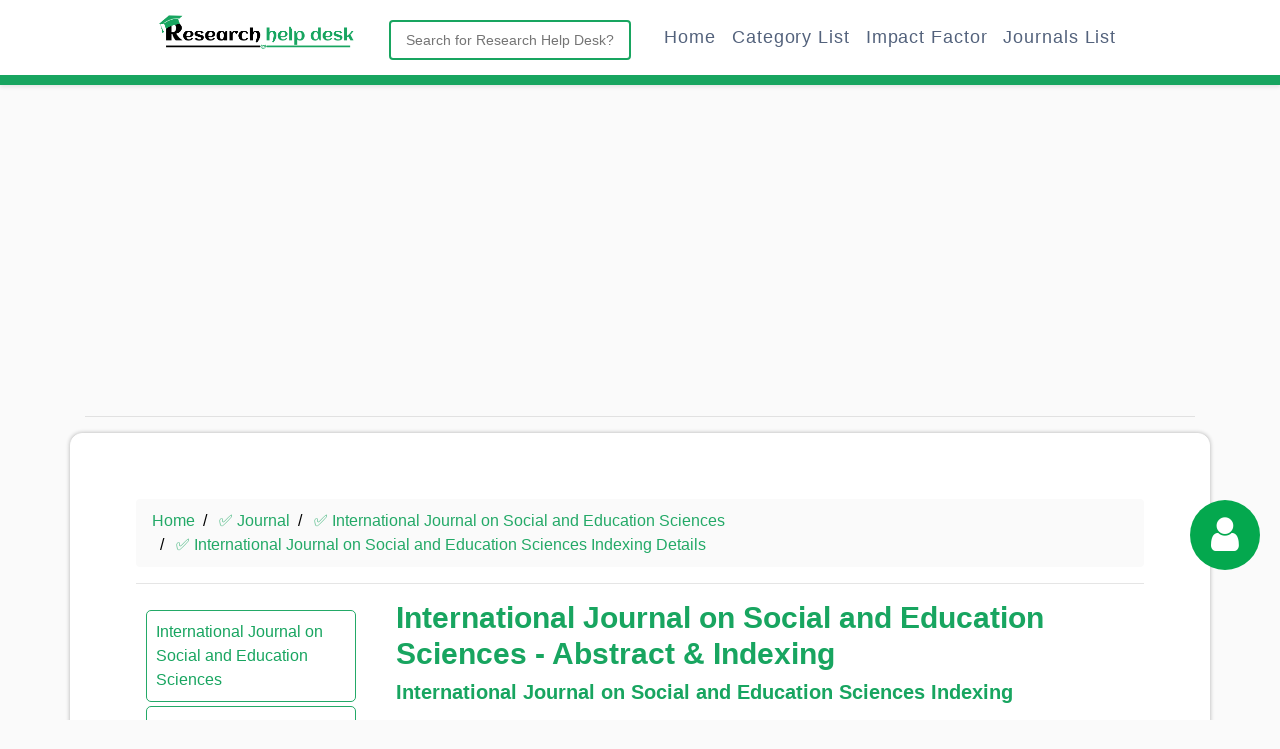

--- FILE ---
content_type: text/html; charset=UTF-8
request_url: https://www.researchhelpdesk.org/journal/abstract-and-indexing/500/international-journal-on-social-and-education-sciences
body_size: 38647
content:
	<!DOCTYPE HTML PUBLIC "-//W3C//DTD HTML 4.01 Transitional//EN">
	<html lang="en" prefix="og:https://ogp.me/ns#">
    <head>
	    <meta http-equiv="content-type" content="text/html; charset=utf-8"> 
	<meta charset="utf-8">
    <meta name="viewport" content="width=device-width, initial-scale=1">
	<meta http-equiv="content-language" content="en">
	<title>International Journal on Social and Education Sciences Abstract & Indexing - ResearchHelpDesk</title> 				
	<meta name="description" content="International Journal on Social and Education Sciences Abstract & Indexing - The International Journal on Social and Education Sciences (IJonSES) is a...">		
	<meta name="robots" content="follow, index, max-snippet:-1, max-video-preview:-1, max-image-preview:large"/>		<meta name="keywords" content="">	<meta name="revisit-after" content="2 days">
	<link rel="shortcut icon" href="https://www.researchhelpdesk.org/favicon.ico" type="image/x-icon" />
	<link rel="apple-touch-icon" href="https://www.researchhelpdesk.org/favicon.ico">
		<link rel="canonical" href="https://www.researchhelpdesk.org/journal/abstract-and-indexing/500/international-journal-on-social-and-education-sciences" />
		<link rel="dns-prefetch" href="//maxcdn.bootstrapcdn.com">
	<link rel="dns-prefetch" href="//ajax.googleapis.com">
	<link rel="dns-prefetch" href="//cdnjs.cloudflare.com">
	<link rel="dns-prefetch" href="//pagead2.googlesyndication.com">
	<meta name="theme-color" content="#18a560">
	<meta property="og:locale" content="en_US" />		
	<meta property="og:type" content="article" />
	<meta property="og:title" content="rel=canonical: International Journal on Social and Education Sciences Abstract & Indexing - ResearchHelpDesk" />
	<meta property="og:description" content="International Journal on Social and Education Sciences Abstract & Indexing - The International Journal on Social and Education Sciences (IJonSES) is a peer-reviewed scholarly online journal. The IJonSES is published twice a year in Spring and Fall. There is no publication fee in the IJonSES. The IJonSES is published b" />
	<meta property="og:url" content="https://www.researchhelpdesk.org/journal/abstract-and-indexing/500/international-journal-on-social-and-education-sciences" />
	<meta property="og:site_name" content="Research help desk" />
	<meta property="article:publisher" content="https://www.facebook.com/researchhelpdesk.org" />
	<meta property="article:author" content="https://www.facebook.com/researchhelpdesk.org" />
	<meta name="google-site-verification" content="W7WgCU63Fq7PavUTM-RVxjACi-pVoiACkfXnfqmCWQQ" />
	<meta name="google-site-verification" content="bDUwLM9f2T86EoYrGD0c1xMqOMxdG2BjoQ8f5DIuTK8" />
	<meta name="msvalidate.01" content="9B20C0F9DBF6546473905B7716C361A3" />
	<link rel="stylesheet" href="https://www.researchhelpdesk.org/assets/css/bootstrap.min.css">
	<link rel="stylesheet" href="https://www.researchhelpdesk.org/assets/css/style.css">
	<link rel="stylesheet" href="https://cdnjs.cloudflare.com/ajax/libs/font-awesome/4.7.0/css/font-awesome.min.css">	<link rel="stylesheet" href="https://cdnjs.cloudflare.com/ajax/libs/font-awesome/4.7.0/css/font-awesome.min.css">
	<script src="https://ajax.googleapis.com/ajax/libs/jquery/3.5.1/jquery.min.js"></script>
	<script src="https://maxcdn.bootstrapcdn.com/bootstrap/3.4.1/js/bootstrap.min.js"></script>
	<meta name="ahrefs-site-verification" content="4d5dfa4d2dded20cabbfcaaf0920f242ef3f51facec1a109740d9a847d342351">
		<script async src="https://pagead2.googlesyndication.com/pagead/js/adsbygoogle.js?client=ca-pub-3877255111126786" crossorigin="anonymous"></script>
		<style>body{font-family:'Poppins',sans-serif;background:#fafafa;color: #000;}.journal_data h1{font-size:30px;font-weight:700}.journal_data h2{font-size:20px;font-weight:700}.bordermain_container{border:1px solid #ccc;padding:50px 30px;border-radius:20px}.journallist{margin-bottom:20px}p{font-size:16px;font-weight:400;letter-spacing:.05em;color:#000}ul{font-size:16px}.bordermain_container{border:1px solid #fff;padding:50px 30px;border-radius:12px;box-shadow:0 0 4px #b0b0b0}.journal_data h1{font-size:30px;font-weight:700;color:#18a560}.journal_data h2,h3,h4,h5,h6{color:#18a560;margin-bottom:0}.journal_data h2{font-weight:700;color:#18a560}.journal_left_menu li a{color:#18a560;display:block}.journal_left_menu{padding:10px;border-radius:5px}.journal_left_menu li{border-bottom:1px solid #fff;padding:4px 0}@media (max-width:991px){.nav-logo-mobile{margin:auto;padding-right:51px;width:400px}}.custom-navbar{background-color:#fff!important;box-shadow:0 2px 4px 0 rgb(0 0 0 / 9%);height:85px;max-height:85px}.navbar .in{display:block}.nav-custom-link{font-size:18px;font-weight:400;letter-spacing:.05em;margin-top:5px}.abbreviation_box{padding:20px;border:1px solid #ccc}.abbreviation_box{padding:20px;border:none;border-radius:6px;margin:19px 0;background:#23a967;color:#fff}.abbreviation_box .text-center{color:#fff}.underline{text-decoration:underline}.journalsubjectdata{padding:20px;border:1px solid #ececec;color:#20a865;border-radius:5px;margin-bottom:20px;min-height:310px}.journalsubjectdata p{margin-bottom:0;font-weight:700;color:#20a865;font-size:20px}.journalsubjectdata p a{color:#20a865}.journalsubjectdata:hover{box-shadow:0 0 10px #ccc}.subjectdatatag{margin-bottom:10px;font-weight:700;color:#20a865;font-size:35px;font-weight:700}.breadcrumb{background-color:#fafafa}ul.breadcrumb{padding:10px 16px;list-style:none}ul.breadcrumb li{display:inline;font-size:18px}ul.breadcrumb li+li:before{padding:8px;color:#000;content:"/\00a0"}ul.breadcrumb li a{color:#23a967;text-decoration:none}ul.breadcrumb li a:hover{color:#23a967;text-decoration:underline}.custom-navbar{border-bottom:10px solid #18a560}.bordermain_container{background:#fff;padding:65px}@media (max-width:991px){.nav-logo-mobile{margin:auto;padding-right:51px;width:278px}.fa-bars{font-size:28px;color:#18a560;border:1px solid #18a560;padding:7px 12px;border-radius:4px}}.abbreviation_box p{color:#fff;font-size:15px}.abbreviation_box li{color:#fff;font-size:15px}@media (max-width:575.98px){#call-to-action h2,p{text-align:left!important;padding:0}.journalsubjectdata p{font-size:23px!important}.journalsubjectdata{min-height:auto}}.journalsubjectdata a{display:block}ul.breadcrumb li{display:inline;font-size:16px ! important;}
	</style>
	</head>
	<body>        <style>
		.gsib_a .gsc-input{display:block!important;width:100%!important;padding:.375rem .75rem;font-size:1rem!important;line-height:1.5!important;color:#495057!important;background-color:#fff!important;background-clip:padding-box!important;border:2px solid #18a560!important;border-radius:.25rem!important;transition:border-color .15s ease-in-out,box-shadow .15s ease-in-out!important;text-align:left!important}table.gsc-search-box td.gsc-input{padding-right:0}.gsc-search-button,.gsib_b{display:none}.custome_search_outerbox{float:left!important;width:25%;margin:9px auto auto 33px;display:table}.gsib_a{padding:0}.gsc-input-box{border-radius:25px;border:none}.gsib_a input{width:100%!important;margin:0!important;outline:0!important;height:40px!important;border:1px solid #ccc!important;border-radius:20px!important;padding:15px!important}.pagination a,.pagination strong{height:35px;text-align:center;line-height:35px;font-size:13px}.pagination strong{width:35px;background:#ff8200;border-radius:3px;color:#fff}.pagination a{min-width:35px;padding:0 2px;border:1px solid #ff8200;border-radius:3px;color:#ff8200}@media (max-width:576px){.logo_design,.slpdata{text-align:center!important}.nav-logo-mobile{margin:auto;padding-right:51px;width:234px}.slpdata{margin:0;padding:0;line-height:22px;font-size:21px;font-weight:700}.bordermain_container{background:#fff;padding:30px 10px}.logo_design{color:#18a560;margin:auto;display:table;font-size:50px}p{font-size:12px!important}h2{font-size:18px!important;margin-bottom:8px;line-height:18px}.categoryList li{float:left;margin:3px;display:table;text-align:center;padding:3px 5px;border:1px solid #18a560;border-radius:60px;font-size:8px}}@media (max-width:768px){.custome_search_outerbox{float:left!important;width:100%!important;margin:auto auto auto 0;display:table;margin-top:15px!important}}@media (min-width:1200px){.containerlower{max-width:80%}}
		</style>
		<nav class="navbar navbar-default navbar-expand-lg fixed-top custom-navbar">
		<button class="navbar-toggler" type="button" data-toggle="collapse" data-target="#navbarNavDropdown" aria-controls="navbarNavDropdown" aria-expanded="false" aria-label="Toggle navigation">
		<i class="fa fa-bars" aria-hidden="true"></i>
		</button>
		<img src="https://www.researchhelpdesk.org/assets/logo/logo.png" class="img-fluid nav-logo-mobile" alt="Research help desk">
		<div class="collapse navbar-collapse" id="navbarNavDropdown">
		<div class="container containerlower">
      	<a href="https://www.researchhelpdesk.org/" style="float:left;"><img src="https://www.researchhelpdesk.org/assets/logo/logo.png" class="img-fluid nav-logo-desktop" style="width:200px;" alt="Research help desk"></a>		
		<div class="float-left custome_search_outerbox">
		<script async src="https://cse.google.com/cse.js?cx=9b355b28361dba15f"></script>
		<div class="gcse-searchbox-only" data-resultsUrl="https://www.researchhelpdesk.org/search"></div>
		</div>
		<ul class="navbar-nav ml-auto nav-right" data-easing="easeInOutExpo" data-speed="1250" data-offset="65">
        <li class="nav-item nav-custom-link">
        <a class="nav-link" href="https://www.researchhelpdesk.org/">Home <i class="icon ion-ios-arrow-forward icon-mobile"></i></a>           		
		</li>
		<li class="nav-item nav-custom-link">
        <a class="nav-link" href="https://www.researchhelpdesk.org/subject">Category List</a>           		
		</li>
		<li class="nav-item nav-custom-link">
        <a class="nav-link" href="https://www.researchhelpdesk.org/impact-factor-list">Impact Factor</a>           		
		</li>
        <li class="nav-item nav-custom-link">
        <a class="nav-link" href="https://www.researchhelpdesk.org/journal">Journals List <i class="icon ion-ios-arrow-forward icon-mobile"></i></a>           		
		</li>
        </ul>
		</div>
		</div>
		</nav>
		<script>
		window.onload = function(){
		document.getElementById('gsc-i-id1').placeholder = 'Search for Research Help Desk?';
		};
		</script>
		<br>
		<br>
		<br>
		<br>
		<br>
				<div class="container">		
		<div class="row">
						<div class="col-md-4">
			<script async src="https://pagead2.googlesyndication.com/pagead/js/adsbygoogle.js?client=ca-pub-3877255111126786"
			crossorigin="anonymous"></script>
			<ins class="adsbygoogle"
			style="display:block"
			data-ad-client="ca-pub-3877255111126786"
			data-ad-slot="4356041199"
			data-ad-format="auto"
			data-full-width-responsive="true"></ins>
			<script>
			(adsbygoogle = window.adsbygoogle || []).push({});
			</script>
			</div>
			<div class="col-md-4">
			<script async src="https://pagead2.googlesyndication.com/pagead/js/adsbygoogle.js?client=ca-pub-3877255111126786"
			crossorigin="anonymous"></script>
			<ins class="adsbygoogle"
			style="display:block"
			data-ad-client="ca-pub-3877255111126786"
			data-ad-slot="4356041199"
			data-ad-format="auto"
			data-full-width-responsive="true"></ins>
			<script>
			(adsbygoogle = window.adsbygoogle || []).push({});
			</script>
			</div>
			<div class="col-md-4">
			<script async src="https://pagead2.googlesyndication.com/pagead/js/adsbygoogle.js?client=ca-pub-3877255111126786"
			crossorigin="anonymous"></script>
			<ins class="adsbygoogle"
			style="display:block"
			data-ad-client="ca-pub-3877255111126786"
			data-ad-slot="4356041199"
			data-ad-format="auto"
			data-full-width-responsive="true"></ins>
			<script>
			(adsbygoogle = window.adsbygoogle || []).push({});
			</script>
			</div>
					</div>
		<hr>
		</div>
				<div class="container bordermain_container">
		<div class="row">
				<div class="col-md-12">
		<style>
.pageactive{font-weight:700;background:#18a560;color:#fff;border-radius:5px;padding:15px!important}.pageactive a{color:#fff!important}.responsiveimgdata{width:100%;padding:20px;border:3px solid #ededed;margin-bottom:20px;border-radius:10px;box-shadow:2px 2px 5px #cfcfcf}.journal_left_menu li{padding:9px!important;border:1px solid #23a967;border-radius:5px;margin-bottom:4px}.impactfactorboard{background:#18a560;padding:20px;border-radius:10px;margin-bottom:20px;color:#fff}.impactfactorboard p{margin-bottom:0;color:#fff}.underline{font-size:17px;color:#fff010!important}#journalrequestform{opacity:1;background:#00000078}.modal-open{overflow:hidden}.modal{position:fixed;top:0;right:0;bottom:0;left:0;z-index:1050;display:none;overflow:hidden;-webkit-overflow-scrolling:touch;outline:0}.modal.fade .modal-dialog{-webkit-transform:translate(0,-25%);-ms-transform:translate(0,-25%);-o-transform:translate(0,-25%);transform:translate(0,-25%);-webkit-transition:-webkit-transform .3s ease-out;-o-transition:-o-transform .3s ease-out;transition:-webkit-transform .3s ease-out;transition:transform .3s ease-out;transition:transform .3s ease-out,-webkit-transform .3s ease-out,-o-transform .3s ease-out}.modal.in .modal-dialog{-webkit-transform:translate(0,0);-ms-transform:translate(0,0);-o-transform:translate(0,0);transform:translate(0,0)}.modal-open .modal{overflow-x:hidden;overflow-y:auto}.modal-dialog{position:relative;width:auto;margin:10px}.modal-content{position:relative;background-color:#fff;background-clip:padding-box;border:1px solid #999;border:1px solid rgba(0,0,0,.2);border-radius:6px;-webkit-box-shadow:0 3px 9px rgba(0,0,0,.5);box-shadow:0 3px 9px rgba(0,0,0,.5);outline:0}.modal-backdrop{position:fixed;top:0;right:0;bottom:0;left:0;z-index:1040;background-color:#000}.modal-backdrop.fade{opacity:0}.modal-backdrop.in{opacity:.5}.modal-header{padding:15px;border-bottom:1px solid #e5e5e5}.modal-header .close{margin-top:-2px}.modal-title{margin:0;line-height:1.42857143}.modal-body{position:relative;padding:15px}.modal-footer{padding:15px;text-align:right;border-top:1px solid #e5e5e5}.modal-footer .btn+.btn{margin-bottom:0;margin-left:5px}.modal-footer .btn-group .btn+.btn{margin-left:-1px}.modal-footer .btn-block+.btn-block{margin-left:0}.modal-scrollbar-measure{position:absolute;top:-9999px;width:50px;height:50px;overflow:scroll}@media (min-width:768px){.modal-dialog{width:600px;margin:30px auto}.modal-content{-webkit-box-shadow:0 5px 15px rgba(0,0,0,.5);box-shadow:0 5px 15px rgba(0,0,0,.5)}.modal-sm{width:300px}}@media (min-width:992px){.modal-lg{width:900px}}.modal-body label{margin-bottom:0}.modal-body .form-control{margin-bottom:10px}.modal-title{font-size:25px}#showerrordata{text-align:center;color:red;display:none}#journalrequestdataresult{padding:20px;text-align:center;color:red}#journalrequestdataresult h1{font-size:22px;margin:0}#journalrequestdataresult p{margin:0 color:red}#journalrequestdataresult .fa-check{font-size:58px;color:green}.stayconnected{padding:20px;background:green;color:#fff;border-radius:45px;margin:16px 30px}.requestbuttondata{margin:auto;display:table;padding:20px}.yellowtext{color:#faff03ed!important}#journaldataloadingset{display:none;padding:20px;margin:auto;text-align:center}#journaldataloadingset .fa{font-size:61px;padding:40px;color:green}.modal-content form{padding:0;margin:0}.table{width:100%!important}.impacttitle{font-size:26px!important;text-align:center}.impactfactordata{width:170px;height:170px;margin:auto;display:table;text-align:center;vertical-align:bottom;line-height:22px;background:#28a745;border-radius:100px;color:#fff;margin-top:20px;padding-top:63px}.impactfactordata span{font-size:13px}.impactfactordata{background-color:#4bb543;border:2.5px dashed #4bb543}@keyframes spin{100%{transform:rotateZ(360deg)}}.impactfactordata:hover{animation:spin 2s linear infinite}.circle-wrapper{position:relative;width:150px;height:150px;float:left;margin:auto}.icon{position:absolute;color:#fff;font-size:25px;top:75px;left:72px;transform:translate(-50%,-50%);text-align:center}.circle{display:block;width:100%;height:100%;border-radius:50%;padding:2.5px;background-clip:content-box;animation:spin 10s linear infinite}.circle-wrapper:active .circle{animation:spin 2s linear infinite}.circle-wrapper:hover .circle{animation:spin 2s linear infinite}.success{background-color:#4bb543;border:2.5px dashed #4bb543}.error{background-color:#ca0b00;border:2.5px dashed #ca0b00}.warning{background-color:#f0d500;border:2.5px dashed #f0d500}@keyframes spin{100%{transform:rotateZ(360deg)}}.page-wrapper{display:flex}.abbreviationresponsiveimgdata{width:100%;padding:0;margin-bottom:20px;border-radius:10px}.firstrows{background:green!important;color:#fff!important}@media (max-width:576px){p{font-size:16px!important}}.coloryellow{color:#ff0}.coloryellow .abbreviationcolor{color:#fff;text-decoration:underline}.tooltip{position:relative;display:inline-block;opacity:1;margin:auto;display:table;margin-bottom:30px;z-index:1}.tooltip button{padding:10px 40px;background:#23a967;color:#fff;border-radius:5px;border:1px solid #23a967;box-shadow:2px 1px 0 #dbdada;cursor:pointer}.tooltip .tooltiptext{visibility:hidden;width:140px;background-color:#555;color:#fff;text-align:center;border-radius:6px;padding:5px;position:absolute;z-index:1;bottom:150%;left:50%;margin-left:-75px;opacity:0;transition:opacity .3s}.tooltip .tooltiptext::after{content:"";position:absolute;top:100%;left:50%;margin-left:-5px;border-width:5px;border-style:solid;border-color:#555 transparent transparent transparent}.tooltip:hover .tooltiptext{visibility:visible;opacity:1}
.indexinglogo{width: 110px;padding:10px;background:#fff;border-radius:5px;}.qbox{    padding: 20px;
    box-shadow: 0px 0px 3px #ccc;
    width: 100%;
    border-radius: 5px;
    margin-bottom: 24px;}.qbox p{margin-bottom:0px;}
</style>
<script>
function copyabbreviation(){var e=$("#abbreviationtitle").val(),t=document.createElement("textarea");document.body.appendChild(t),t.value=e,t.select(),document.execCommand("copy"),document.body.removeChild(t),document.getElementById("myTooltip").innerHTML="Copied Abbreviation : "+e}function outFunc(){document.getElementById("myTooltip").innerHTML="Copy Abbreviation"}$("docuemnt").ready(function(){$(".bordermain_container table").addClass("table table-bordered")});
</script>

		
		<script>$(document).ready(function(){
		$("#homedata").removeClass("pageactive");
		$("#abstract-and-indexing").addClass("pageactive"); 
		});</script>		<div class="row">
		
		

		<div class="col-md-12">		
		<ul class="breadcrumb">
		<li><a href="https://www.researchhelpdesk.org/">Home</a></li>
		<li><a href="https://www.researchhelpdesk.org/journal">✅ Journal</a></li>
				<li><a href="https://www.researchhelpdesk.org/journal/500/international-journal-on-social-and-education-sciences">✅ International Journal on Social and Education Sciences</a></li>
		<li><a href="https://www.researchhelpdesk.org/journal/abstract-and-indexing/500/international-journal-on-social-and-education-sciences">✅ International Journal on Social and Education Sciences Indexing Details</a></li>
				</ul>	
		<hr>
		</div>
		
		<div class="col-md-3">
		<ul class="journal_left_menu">
		<li id="homedata"><a href="https://www.researchhelpdesk.org/journal/500/international-journal-on-social-and-education-sciences">International Journal on Social and Education Sciences</a></li>
				<li id="abbreviation"><a href="https://www.researchhelpdesk.org/journal/abbreviation/500/international-journal-on-social-and-education-sciences">International Journal on Social and Education Sciences Abbreviation</a></li>
						<li id="issn"><a href="https://www.researchhelpdesk.org/journal/issn/500/international-journal-on-social-and-education-sciences">International Journal on Social and Education Sciences ISSN</a></li>
				
		
				<li id="impact-factor-if"><a href="https://www.researchhelpdesk.org/journal/impact-factor-if/500/international-journal-on-social-and-education-sciences">International Journal on Social and Education Sciences Impact Factor</a></li>
		<li id="citescore"><a href="https://www.researchhelpdesk.org/journal/citescore/500/international-journal-on-social-and-education-sciences">International Journal on Social and Education Sciences CiteScore</a></li>
				<li id="sjr"><a href="https://www.researchhelpdesk.org/journal/sjr/500/international-journal-on-social-and-education-sciences">International Journal on Social and Education Sciences SJR</a></li>
		
		<li id="acceptance-rate"><a href="https://www.researchhelpdesk.org/journal/acceptance-rate/500/international-journal-on-social-and-education-sciences">International Journal on Social and Education Sciences Acceptance Rate</a></li>
		
				
						<li id="abstract-and-indexing"><a href="https://www.researchhelpdesk.org/journal/abstract-and-indexing/500/international-journal-on-social-and-education-sciences">International Journal on Social and Education Sciences Abstract & Indexing</a></li>
						<li id="faq"><a href="https://www.researchhelpdesk.org/journal/faq/500/international-journal-on-social-and-education-sciences">International Journal on Social and Education Sciences FAQ</a></li>
		</ul>
		
		
		
		
		
		
		
		
		
		
		
		
		
		<!---
		<div id="ezoic-pub-ad-placeholder-104">
		</div>
		---------->
		
		
		
		
		
		
		
		
		
		
		
		
		
		
		</div>
		
		
		<div class="col-md-9">



		
		<!--<div class="row journal_data">
		<div  class="col-md-12">		
		
		
		<div class="row">
			<div class="col-md-3"></div>
			<div class="col-md-3"></div>
			<div class="col-md-3"></div>
		</div>
		
		
		</div>
		</div>
		-------->


		
		
		


		
				
		
				
		
		
		
		
		
		
		
		
		
				
		
		
		
		
		
		
		
				
		
		
		
				<div class="row journal_data">
		<div  class="col-md-12">		
		<div class="row">
		<div class="col-md-12">
		<h1>International Journal on Social and Education Sciences - Abstract & Indexing</h1>
		</div>
		<div class="col-md-12">
				<!--<hr>----->
		
		<h2>International Journal on Social and Education Sciences Indexing</h2>
		<br>
		
				
		<p class="abbreviation_box">Indexing Details not available for International Journal on Social and Education Sciences, please visit journal website for indexing details.</p>
		
				
		
		<a style="margin:auto;display:table;margin-top:30px;margin-bottom:30px;" href="https://www.researchhelpdesk.org/scopus-indexed-journal" class="btn btn-success">Scopus Indexed Journals 2026</a>
		
		
		
		<div  class="col-md-12">	

			
		<div class="row">
		<div class="col-md-12">
		
		</div>
		</div>
		
		

		
		<div class="row">
		<div class="col-md-12">
		<h2>International Journal on Social and Education Sciences  Details</h2>
		<hr>
		</div>
		<div class="col-md-12">
		
		<table class="table table-striped">
		<tr class='firstrows'>
		<td><b>Journal Name</b></td>
		<td>International Journal on Social and Education Sciences</td>
		</tr>
		<tr>
		<td><b>Journal Abbreviation</b></td>
		<td>
		<a href="https://www.researchhelpdesk.org/journal/abbreviation/500/international-journal-on-social-and-education-sciences">International Journal on Social and Education Sciences Abbreviation		</a>
		</td>
		</tr>
				<tr>
		<td><b>Journal Online</b></td>
		<td><a href="https://www.researchhelpdesk.org/journal/issn/500/international-journal-on-social-and-education-sciences">2688-7061 (26887061)</a></td>
		</tr>
				<tr>
		<td><b>Impact Factor</b></td>
		<td><a href="https://www.researchhelpdesk.org/journal/impact-factor-if/500/international-journal-on-social-and-education-sciences">International Journal on Social and Education Sciences Impact Factor</a></td>
		</tr>
		<tr>
		<td><b>CiteScore</b></td>
		<td><a href="https://www.researchhelpdesk.org/journal/citescore/500/international-journal-on-social-and-education-sciences">International Journal on Social and Education Sciences CiteScore</a></td>
		</tr>
		<tr>
		<td><b>Acceptance Rate</b></td>
		<td><a href="https://www.researchhelpdesk.org/journal/acceptance-rate/500/international-journal-on-social-and-education-sciences">International Journal on Social and Education Sciences Acceptance Rate</a></td>
		</tr>
		<tr>
		<td><b>SCImago Journal Rank</b></td>
		<td><a href="https://www.researchhelpdesk.org/journal/sjr/500/international-journal-on-social-and-education-sciences">International Journal on Social and Education Sciences SJR (SCImago Journal Rank)</a></td>
		</tr>
		</table>
		
		
		<br>
		</div>
		</div>
		</div>
		
		<h2>International Journal on Social and Education Sciences</h2>
		The International Journal on Social and Education Sciences (IJonSES) is a peer-reviewed scholarly online journal. The IJonSES is published twice a year in Spring and Fall. &nbsp;There is no publication fee in the IJonSES.

The IJonSES is published by the International Society for Technology, Education, and Science (ISTES).

The IJonSES welcomes any research papers on education and social sciences using techniques from and applications in any technical knowledge domain: original theoretical works, literature reviews, research reports, social issues, psychological issues, curricula, learning environments, book reviews, and review articles.

The articles should be original, unpublished, and not in consideration for publication elsewhere at the time of submission to the IJonSES. The submission cannot be withdrawn without the approval of the editorial office during the review, the revision, the production after acceptance or publication process. The template is not mandatory for articles submitted for review. The template can be used for accepted papers.
		<a href="https://www.researchhelpdesk.org/journal/500/international-journal-on-social-and-education-sciences">more...</a>
		<br>
		<hr>
		<br>
		</div>
		</div>
		</div>
		
		
		
		
		
		
		<div  class="col-md-12">
		
		<div id="ezoic-pub-ad-placeholder-102">
		</div>

		</div>
		
		
		
		
		
		</div>	
				
		
				
		
				
		
				
		
		
		
		
				
		
		
		
		
		
		
		
		
		<br>
		
		<br>
		</div>
		</div>
		
		
		<div class="row">
		
		
		<div class="col-md-12">
		<hr>
		
		</div>
		
		<div class="col-md-12">
		
		<div id="ezoic-pub-ad-placeholder-102">
		</div>

		</div>
		
		
		<div class="col-md-12">
		<br>
		<br>
		
		<h2 class="subjectdatatag text-center">
		Science and knowledge		Related Journals</h2>
		</div>
		
				<div class="col-md-3">
		<div class="journalsubjectdata">
		<a href="https://www.researchhelpdesk.org/journal/abstract-and-indexing/59/international-interdisciplinary-research-journal">
		<p>International interdisciplinary research journal Indexing Details</p></a>
		Aayushi International Interdisciplinary Research Journal (AIIRJ) publish articles, research papers etc. in every sphere of education for instance: Teaching-Learning process,
		more...
		</div>
		</div>
				<div class="col-md-3">
		<div class="journalsubjectdata">
		<a href="https://www.researchhelpdesk.org/journal/abstract-and-indexing/96/vietnam-journal-of-science-and-technology">
		<p>Vietnam journal of science and technology Indexing Details</p></a>
		Vietnam Journal of Science and Technology (VJST), with a new ISSN No. 2525-2518.

Founded in 1962 with the name of Tap
		more...
		</div>
		</div>
				<div class="col-md-3">
		<div class="journalsubjectdata">
		<a href="https://www.researchhelpdesk.org/journal/abstract-and-indexing/133/international-journal-for-modern-trends-in-science-and-technology">
		<p>International Journal for Modern Trends in Science and Technology Indexing Details</p></a>
		International Journal for Modern Trends in Science and Technology (IJMTST) is an ISO 9001:2008 Certified International peer reviewed, online journal
		more...
		</div>
		</div>
				<div class="col-md-3">
		<div class="journalsubjectdata">
		<a href="https://www.researchhelpdesk.org/journal/abstract-and-indexing/134/international-journal-of-scientific-research-and-engineering-development">
		<p>International Journal of Scientific Research and Engineering Development Indexing Details</p></a>
		The basic aim of &quot;International Journal of Scientific Research and Engineering Development&quot; journal is to provide platform for the researcher,
		more...
		</div>
		</div>
				<div class="col-md-3">
		<div class="journalsubjectdata">
		<a href="https://www.researchhelpdesk.org/journal/abstract-and-indexing/289/journal-of-big-data">
		<p>Journal of Big Data Indexing Details</p></a>
		The Journal of Big Data publishes high-quality, scholarly research papers, methodologies and case studies covering a broad range of topics,
		more...
		</div>
		</div>
				<div class="col-md-3">
		<div class="journalsubjectdata">
		<a href="https://www.researchhelpdesk.org/journal/abstract-and-indexing/290/computational-and-structural-biotechnology-journal">
		<p>Computational and Structural Biotechnology Journal Indexing Details</p></a>
		Computational and Structural Biotechnology Journal (CSBJ) is an online gold open access journal publishing research articles and reviews after full
		more...
		</div>
		</div>
				<div class="col-md-3">
		<div class="journalsubjectdata">
		<a href="https://www.researchhelpdesk.org/journal/abstract-and-indexing/291/journal-of-machine-learning-research">
		<p>Journal of machine learning research Indexing Details</p></a>
		The Journal of Machine Learning Research (JMLR) provides an international forum for the electronic and paper publication of high-quality scholarly
		more...
		</div>
		</div>
				<div class="col-md-3">
		<div class="journalsubjectdata">
		<a href="https://www.researchhelpdesk.org/journal/abstract-and-indexing/292/peerj-computer-science">
		<p>PeerJ Computer Science Indexing Details</p></a>
		PeerJ Computer Science is an Open Access, peer-reviewed, scholarly journal. It considers articles across the whole of Computer Science.
PeerJ Computer
		more...
		</div>
		</div>
				
		</div>
		
		
		
	
		
		
		<div class="row">
		<div class="col-md-12">
		
		</div>
		</div>
		
		
		
		
		
				
		  
	
  
</div>
</div>
</div><br><br>
	<footer>
    <div class="container">
     
	<style>
	.fotter_menu{
	margin:auto;
	display:table;
	text-align:center;
	}
	.fotter_menu li{
	float:left;	
	margin:10px;
	text-align:center;
	}.fotter_menu li a{
	color:#9e9e9e;
	text-align:center;
	}
	footer {
    background-color:#f7f7f7;
	border-top: 3px solid #ece9e99e;
    padding: 1px 0;
    color: #62656a;
	}
	</style>
	  

      <div class="row">	
	
          <div class="col-md-12 col-xs-12">
		  <br>
		  <ul class="fotter_menu">
			<li><a href="https://www.researchhelpdesk.org/">Home</a></li>
			<li><a href="https://www.researchhelpdesk.org/journal">Journal</a></li>
			<li><a href="https://www.researchhelpdesk.org/blog" target="_blank">Blog</a></li>
			<li><a href="https://www.journalsinsights.com/" target="_balnk">Journals Insights</a></li>
			<li><a href="https://askbisht.com/" target="_balnk">AskBisht</a></li>
			<li><a href="https://www.researchhelpdesk.org/about-us">About Us</a></li>
			<li><a href="https://www.researchhelpdesk.org/contact-us">Contact us</a></li>
			<li><a href="https://www.researchhelpdesk.org/privacy-policy">Privacy policy</a></li>
			<li><a href="https://www.researchhelpdesk.org/sitemap.html">Sitemap</a></li>
		  </ul>
		  
		  </div>
          <div class="col-md-12 col-xs-12 text-center">
            <span>2021 © All rights reserved. Made by <a href="https://www.researchhelpdesk.org/" target="blank" class="external-links">www.researchhelpdesk.org</a></span>
			<br>
		  </div>
      </div>
    </div>
  </footer>
	
	
	</body>
	
	
			
		<script type="application/ld+json">
		{
		"@context": "https://schema.org",
		"@type": "Article",
		"mainEntityOfPage": {
		"@type": "WebPage",
		"@id": "https://www.researchhelpdesk.org/journal/abstract-and-indexing/500/international-journal-on-social-and-education-sciences"
		},
		"headline": "International Journal on Social and Education Sciences Abstract & Indexing - ResearchHelpDesk",
		"description": "International Journal on Social and Education Sciences Abstract & Indexing - ResearchHelpDesk - The International Journal on Social and Education Sciences (IJonSES) is a peer-reviewed scholarly online journal. The IJonSES is published twice a year in Spring and Fall. &nbsp;There is no publication fee in the IJonSES. The IJonSES is published by the International Society for Technology, Education, and Science (ISTES). The IJonSES welcomes any research papers on education and social sciences using techniques from and applications in any technical knowledge domain: original theoretical works, literature reviews, research reports, social issues, psychological issues, curricula, learning environments, book reviews, and review articles. The articles should be original, unpublished, and not in consideration for publication elsewhere at the time of submission to the IJonSES. The submission cannot be withdrawn without the approval of the editorial office during the review, the revision, the production after acceptance or publication process. The template is not mandatory for articles submitted for review. The template can be used for accepted papers.",
		"image": "https://www.researchhelpdesk.org/assets/logo/logo.png",  
		"author": {
		"@type": "Organization",
		"name": "Researchhelpdesk"
		},  
		"publisher": {
		"@type":"Organization",
		"name":"Researchhelpdesk",
		"logo":{
		"@type": "ImageObject",
		"url": "https://www.researchhelpdesk.org/assets/logo/logo.png"
		}
		},
		"datePublished": "2020-04-10",
		"dateModified": "2020-04-10"
		}
		</script>
		
				<script type="application/ld+json">
		{
		"@context": "https://schema.org/", 
		"@type": "BreadcrumbList", 
		"itemListElement": [{
		"@type": "ListItem", 
		"position": 1, 
		"name": "Home",
		"item": "https://www.researchhelpdesk.org/"  
		},{
		"@type": "ListItem", 
		"position": 2, 
		"name": "Journals",
		"item": "https://www.researchhelpdesk.org/journal"  
		},{
		"@type": "ListItem", 
		"position": 3, 
		"name": "✅ International Journal on Social and Education Sciences",
		"item": 'https://www.researchhelpdesk.org/journal/500/international-journal-on-social-and-education-sciences'
		},{
		"@type": "ListItem", 
		"position": 4, 
		"name": "International Journal on Social and Education Sciences Indexing Details",
		"item": "https://www.researchhelpdesk.org/journal/abstract-and-indexing/500/international-journal-on-social-and-education-sciences"
		}]
		}
		</script>
				
		<script type="application/ld+json">
		{
		"@context":"https://schema.org/",
		"@type":"Dataset",
		"license":"Dataset",
		"name":"International Journal on Social and Education Sciences Abstract & Indexing - ResearchHelpDesk",
		"description":"International Journal on Social and Education Sciences Abstract & Indexing - ResearchHelpDesk - The International Journal on Social and Education Sciences (IJonSES) is a peer-reviewed scholarly online journal. The IJonSES is published twice a year in Spring and Fall. &nbsp;There is no publication fee in the IJonSES. The IJonSES is published by the International Society for Technology, Education, and Science (ISTES). The IJonSES welcomes any research papers on education and social sciences using techniques from and applications in any technical knowledge domain: original theoretical works, literature reviews, research reports, social issues, psychological issues, curricula, learning environments, book reviews, and review articles. The articles should be original, unpublished, and not in consideration for publication elsewhere at the time of submission to the IJonSES. The submission cannot be withdrawn without the approval of the editorial office during the review, the revision, the production after acceptance or publication process. The template is not mandatory for articles submitted for review. The template can be used for accepted papers.",
		"url":"https://www.researchhelpdesk.org/journal/abstract-and-indexing/500/international-journal-on-social-and-education-sciences",  
		"keywords":[
		"International Journal on Social and Education Sciences Abstract & Indexing - ResearchHelpDesk","International Journal on Social and Education Sciences ISSN","International Journal on Social and Education Sciences Abbreviation","International Journal on Social and Education Sciences Publisher","International Journal on Social and Education Sciences Journal Rating","International Journal on Social and Education Sciences Impact Factor","International Journal on Social and Education Sciences Publication Fee","International Journal on Social and Education Sciences Acceptance Rate"
		],
		"creator":{
		"@type":"Organization",
		"url": "https://www.researchhelpdesk.org/",
		"name":"Research Help Desk",
		"contactPoint":{
		"@type":"ContactPoint",
		"contactType": "customer service",
		"telephone":"+9315922553",
		"email":"help@researchhelpdesk.org"
		}
		}
		}
		}
		</script>
		
		
				
		
		<script type="application/ld+json">
		{
		"@context": "https://schema.org",
		"@type": "Organization",
		"name": "Research Help Desk",
		"alternateName": "Research Help Desk",
		"url": "https://www.researchhelpdesk.org/",
		"logo": "https://www.researchhelpdesk.org/assets/logo/logo.png",
		"sameAs": "https://www.facebook.com/researchhelpdesk.org"
		}
		</script>
		
		
		
		<!----------
		<link rel="stylesheet" type="text/css" href="https://www.researchhelpdesk.org/assets/css/cookieconsent.css" />
		<script src="https://www.researchhelpdesk.org/assets/js/cookieconsent.js"></script>
		<script>
		window.addEventListener("load", function(){
		window.cookieconsent.initialise({
		"palette": {
		"popup": {
		"background": "#257e98;"
		},
		"button": {
		"background": "#f1d600"
		}
		},
		"type": "opt-out",
		"content": {
		"message": "All Research Help Desk websites use cookies to improve your online experience. They were placed on your computer when you launched this website. You can change your cookie settings through your browser.",
		"deny": "Decline",
		"link": "Cookie Policy",
		"href": "https://www.researchhelpdesk.org/cookies-policy"
		}
		})});
		</script>
		------------->
		
		    <style>
			#helpdeskicon {
			position: fixed;
			bottom: 150px;
			width: 70px;
			float: left;
			background: #04a84e;
			height: 70px;
			right: 20px;
			border-radius: 100%;
			padding: 15px;
			border: none;
			box-shadow: none;
			text-align: center;
			}
			#helpdeskicon .fa{
			font-size: 39px;
			text-align: center;
			color:#fff;
			}
			</style>
		    <div id="helpdeskicon" alt="Author Services" title="Author Services">
			<a href="https://www.researchhelpdesk.org/contact-us?authorservices=1"><i class="fa fa-user" aria-hidden="true"></i></a></div>
		
		</html>

--- FILE ---
content_type: text/html; charset=utf-8
request_url: https://www.google.com/recaptcha/api2/aframe
body_size: 114
content:
<!DOCTYPE HTML><html><head><meta http-equiv="content-type" content="text/html; charset=UTF-8"></head><body><script nonce="FlLIRTgcM5VauYYf1Gmn1Q">/** Anti-fraud and anti-abuse applications only. See google.com/recaptcha */ try{var clients={'sodar':'https://pagead2.googlesyndication.com/pagead/sodar?'};window.addEventListener("message",function(a){try{if(a.source===window.parent){var b=JSON.parse(a.data);var c=clients[b['id']];if(c){var d=document.createElement('img');d.src=c+b['params']+'&rc='+(localStorage.getItem("rc::a")?sessionStorage.getItem("rc::b"):"");window.document.body.appendChild(d);sessionStorage.setItem("rc::e",parseInt(sessionStorage.getItem("rc::e")||0)+1);localStorage.setItem("rc::h",'1768889980497');}}}catch(b){}});window.parent.postMessage("_grecaptcha_ready", "*");}catch(b){}</script></body></html>